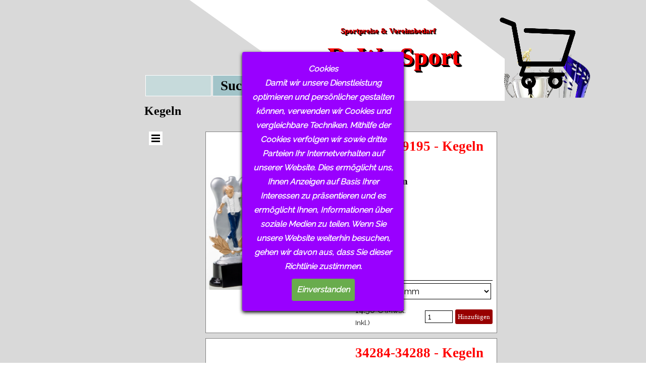

--- FILE ---
content_type: text/html
request_url: https://rewa-sport.de/kegeln.html
body_size: 82626
content:
<!DOCTYPE html><!-- HTML5 -->
<html prefix="og: http://ogp.me/ns#" lang="de-DE" dir="ltr">
	<head>
		<title>Kegeln - Neues Projekt</title>
		<meta charset="utf-8" />
		<!--[if IE]><meta http-equiv="ImageToolbar" content="False" /><![endif]-->
		<meta name="generator" content="Incomedia WebSite X5 Evo 2022.1.7 - www.websitex5.com" />
		<meta name="viewport" content="width=device-width, initial-scale=1" />
		
		<link rel="stylesheet" href="style/reset.css?2022-1-7-0" media="screen,print" />
		<link rel="stylesheet" href="style/print.css?2022-1-7-0" media="print" />
		<link rel="stylesheet" href="style/style.css?2022-1-7-0" media="screen,print" />
		<link rel="stylesheet" href="style/template.css?2022-1-7-0" media="screen" />
		<link rel="stylesheet" href="pcss/kegeln.css?2022-1-7-0-639018465320738045" media="screen,print" />
		<script src="res/jquery.js?2022-1-7-0"></script>
		<script src="res/x5engine.js?2022-1-7-0" data-files-version="2022-1-7-0"></script>
		<script>
			window.onload = function(){ checkBrowserCompatibility('Der von Ihnen verwendete Browser unterstützt nicht die die Funktionen, die für die Anzeige dieser Website benötigt werden.','Der von Ihnen verwendete Browser unterstützt möglicherweise nicht die die Funktionen, die für die Anzeige dieser Website benötigt werden.','[1]Browser aktualisieren[/1] oder [2]Vorgang fortsetzen[/2].','http://outdatedbrowser.com/'); };
			x5engine.utils.currentPagePath = 'kegeln.html';
			x5engine.boot.push(function () { x5engine.imPageToTop.initializeButton({}); });
		</script>
		
	</head>
	<body>
		<div id="imPageExtContainer">
			<div id="imPageIntContainer">
				<div id="imHeaderBg"></div>
				<div id="imFooterBg"></div>
				<div id="imPage">
					<header id="imHeader">
						<h1 class="imHidden">Kegeln - Neues Projekt</h1>
						<div id="imHeaderObjects"><div id="imHeader_imObjectTitle_05_wrapper" class="template-object-wrapper"><h2 id="imHeader_imObjectTitle_05"><span id ="imHeader_imObjectTitle_05_text" >ReWa Sport</span></h2></div><div id="imHeader_imObjectSearch_08_wrapper" class="template-object-wrapper"><div id="imHeader_imObjectSearch_08"><form id="imHeader_imObjectSearch_08_form" action="imsearch.php" method="get"><fieldset><input type="text" id="imHeader_imObjectSearch_08_field" name="search" value="" /><button id="imHeader_imObjectSearch_08_button">Suchen</button></fieldset></form><script>$('#imHeader_imObjectSearch_08_button').click(function() { $(this).prop('disabled', true); setTimeout(function(){ $('#imHeader_imObjectSearch_08_button').prop('disabled', false);}, 900); $('#imHeader_imObjectSearch_08_form').submit(); return false; });</script></div></div><div id="imHeader_imObjectTitle_09_wrapper" class="template-object-wrapper"><div id="imHeader_imObjectTitle_09"><span id ="imHeader_imObjectTitle_09_text" >Sportpreise & Vereinsbedarf</span></div></div><div id="imHeader_imObjectImage_11_wrapper" class="template-object-wrapper"><div id="imHeader_imObjectImage_11"><div id="imHeader_imObjectImage_11_container"><img src="images/logo-o-hintergrund.png" title="" alt="" />
</div></div></div><div id="imHeader_imObjectImage_13_wrapper" class="template-object-wrapper"><div id="imHeader_imObjectImage_13"><div id="imHeader_imObjectImage_13_container"><a href="cart/index.html" onclick="return x5engine.utils.location('cart/index.html', null, false)"><img src="images/34568.png" title="" alt="" />
</a></div></div></div></div>
					</header>
					<div id="imStickyBarContainer">
						<div id="imStickyBarGraphics"></div>
						<div id="imStickyBar">
							<div id="imStickyBarObjects"></div>
						</div>
					</div>
					<a class="imHidden" href="#imGoToCont" title="Überspringen Sie das Hauptmenü">Direkt zum Seiteninhalt</a>
					<div id="imSideBar">
						<div id="imSideBarObjects"><div id="imSideBar_imMenuObject_01_wrapper" class="template-object-wrapper"><!-- UNSEARCHABLE --><div id="imSideBar_imMenuObject_01"><div id="imSideBar_imMenuObject_01_container"><div class="hamburger-button hamburger-component"><div><div><div class="hamburger-bar"></div><div class="hamburger-bar"></div><div class="hamburger-bar"></div></div></div></div><div class="hamburger-menu-background-container hamburger-component">
	<div class="hamburger-menu-background menu-mobile menu-mobile-animated hidden">
		<div class="hamburger-menu-close-button"><span>&times;</span></div>
	</div>
</div>
<ul class="menu-mobile-animated hidden">
	<li class="imMnMnFirst imPage" data-link-paths=",/index.html,/">
<div class="label-wrapper">
<div class="label-inner-wrapper">
		<a class="label" href="index.html">
Homepage		</a>
</div>
</div>
	</li><li class="imMnMnMiddle imLevel" data-link-paths=",/pokale---trophaeen.php" data-link-hash="-1004162054"><div class="label-wrapper"><div class="label-inner-wrapper"><a href="pokale---trophaeen.php" class="label" onclick="return x5engine.utils.location('pokale---trophaeen.php', null, false)">Pokale &amp; Trophäen</a></div></div><div class="multiple-column" style=" width: 380px;"><ul  class="open-right imUlCl-1">
<li class="imMnMnFirst imPage" data-link-paths=",/pokale---trophaeen.php">
<div class="label-wrapper">
<div class="label-inner-wrapper">
		<a class="label" href="pokale---trophaeen.php">
Pokale &amp; Trophäen		</a>
</div>
</div>
	</li><li class="imMnMnFirst imPage" data-link-paths=",/xxl-pokale.html">
<div class="label-wrapper">
<div class="label-inner-wrapper">
		<a class="label" href="xxl-pokale.html">
XXL-Pokale		</a>
</div>
</div>
	</li><li class="imMnMnFirst imPage" data-link-paths=",/saeulenpokale.html">
<div class="label-wrapper">
<div class="label-inner-wrapper">
		<a class="label" href="saeulenpokale.html">
Säulenpokale		</a>
</div>
</div>
	</li><li class="imMnMnFirst imPage" data-link-paths=",/cups.html">
<div class="label-wrapper">
<div class="label-inner-wrapper">
		<a class="label" href="cups.html">
Cups		</a>
</div>
</div>
	</li><li class="imMnMnFirst imPage" data-link-paths=",/henkelpokale.html">
<div class="label-wrapper">
<div class="label-inner-wrapper">
		<a class="label" href="henkelpokale.html">
Henkelpokale		</a>
</div>
</div>
	</li><li class="imMnMnFirst imPage" data-link-paths=",/3er-serien.html">
<div class="label-wrapper">
<div class="label-inner-wrapper">
		<a class="label" href="3er-serien.html">
3er Serien		</a>
</div>
</div>
	</li><li class="imMnMnFirst imPage" data-link-paths=",/4er-serien.html">
<div class="label-wrapper">
<div class="label-inner-wrapper">
		<a class="label" href="4er-serien.html">
4er Serien		</a>
</div>
</div>
	</li><li class="imMnMnFirst imPage" data-link-paths=",/6er-serien.html">
<div class="label-wrapper">
<div class="label-inner-wrapper">
		<a class="label" href="6er-serien.html">
6er Serien		</a>
</div>
</div>
	</li><li class="imMnMnFirst imPage" data-link-paths=",/8er-serien.html">
<div class="label-wrapper">
<div class="label-inner-wrapper">
		<a class="label" href="8er-serien.html">
8er Serien		</a>
</div>
</div>
	</li><li class="imMnMnFirst imPage" data-link-paths=",/10er-serien.html">
<div class="label-wrapper">
<div class="label-inner-wrapper">
		<a class="label" href="10er-serien.html">
10er Serien		</a>
</div>
</div>
	</li>
</ul><ul data-original-position="open-right" class="open-right imUlCl-1">
<li class="imMnMnFirst imPage" data-link-paths=",/12er-serien.html">
<div class="label-wrapper">
<div class="label-inner-wrapper">
		<a class="label" href="12er-serien.html">
12er Serien		</a>
</div>
</div>
	</li><li class="imMnMnFirst imPage" data-link-paths=",/14er-serien.html">
<div class="label-wrapper">
<div class="label-inner-wrapper">
		<a class="label" href="14er-serien.html">
14er Serien		</a>
</div>
</div>
	</li><li class=" imPage" data-link-paths=",/schwarz-rot-gold.html">
<div class="label-wrapper">
<div class="label-inner-wrapper">
		<a class="label" href="schwarz-rot-gold.html">
Schwarz/Rot/Gold		</a>
</div>
</div>
	</li></ul></div></li><li class="imMnMnMiddle imLevel" data-link-paths=",/figuren.html" data-link-hash="-1004161712"><div class="label-wrapper"><div class="label-inner-wrapper"><a href="figuren.html" class="label" onclick="return x5engine.utils.location('figuren.html', null, false)">Figuren</a></div></div><div class="multiple-column" style=" width: 1140px;"><ul  class="open-right imUlCl-2">
<li class="imMnMnFirst imPage" data-link-paths=",/figuren.html">
<div class="label-wrapper">
<div class="label-inner-wrapper">
		<a class="label" href="figuren.html">
Figuren		</a>
</div>
</div>
	</li><li class="imMnMnFirst imPage" data-link-paths=",/angeln.html">
<div class="label-wrapper">
<div class="label-inner-wrapper">
		<a class="label" href="angeln.html">
Angeln		</a>
</div>
</div>
	</li><li class="imMnMnFirst imPage" data-link-paths=",/american-football.html">
<div class="label-wrapper">
<div class="label-inner-wrapper">
		<a class="label" href="american-football.html">
American Football		</a>
</div>
</div>
	</li><li class="imMnMnFirst imPage" data-link-paths=",/baseball.html">
<div class="label-wrapper">
<div class="label-inner-wrapper">
		<a class="label" href="baseball.html">
Baseball		</a>
</div>
</div>
	</li><li class="imMnMnFirst imPage" data-link-paths=",/badminton.html">
<div class="label-wrapper">
<div class="label-inner-wrapper">
		<a class="label" href="badminton.html">
Badminton		</a>
</div>
</div>
	</li><li class="imMnMnFirst imPage" data-link-paths=",/basketball.html">
<div class="label-wrapper">
<div class="label-inner-wrapper">
		<a class="label" href="basketball.html">
Basketball		</a>
</div>
</div>
	</li><li class="imMnMnFirst imPage" data-link-paths=",/billard.html">
<div class="label-wrapper">
<div class="label-inner-wrapper">
		<a class="label" href="billard.html">
Billard		</a>
</div>
</div>
	</li><li class="imMnMnFirst imPage" data-link-paths=",/bodybuilding.html">
<div class="label-wrapper">
<div class="label-inner-wrapper">
		<a class="label" href="bodybuilding.html">
Bodybuilding		</a>
</div>
</div>
	</li><li class="imMnMnFirst imPage" data-link-paths=",/bosseln-ptanque.html">
<div class="label-wrapper">
<div class="label-inner-wrapper">
		<a class="label" href="bosseln-ptanque.html">
Bosseln/Ptanque		</a>
</div>
</div>
	</li><li class="imMnMnFirst imPage" data-link-paths=",/bowling.html">
<div class="label-wrapper">
<div class="label-inner-wrapper">
		<a class="label" href="bowling.html">
Bowling		</a>
</div>
</div>
	</li>
</ul><ul data-original-position="open-right" class="open-right imUlCl-2">
<li class="imMnMnFirst imPage" data-link-paths=",/boxen-kickboxen.html">
<div class="label-wrapper">
<div class="label-inner-wrapper">
		<a class="label" href="boxen-kickboxen.html">
Boxen/Kickboxen		</a>
</div>
</div>
	</li><li class="imMnMnFirst imPage" data-link-paths=",/cheerleader.html">
<div class="label-wrapper">
<div class="label-inner-wrapper">
		<a class="label" href="cheerleader.html">
Cheerleader		</a>
</div>
</div>
	</li><li class="imMnMnFirst imPage" data-link-paths=",/darts.html">
<div class="label-wrapper">
<div class="label-inner-wrapper">
		<a class="label" href="darts.html">
Darts		</a>
</div>
</div>
	</li><li class="imMnMnFirst imPage" data-link-paths=",/eishockey.html">
<div class="label-wrapper">
<div class="label-inner-wrapper">
		<a class="label" href="eishockey.html">
Eishockey		</a>
</div>
</div>
	</li><li class="imMnMnFirst imPage" data-link-paths=",/e-sport.html">
<div class="label-wrapper">
<div class="label-inner-wrapper">
		<a class="label" href="e-sport.html">
E-Sport		</a>
</div>
</div>
	</li><li class="imMnMnFirst imPage" data-link-paths=",/fechten.html">
<div class="label-wrapper">
<div class="label-inner-wrapper">
		<a class="label" href="fechten.html">
Fechten		</a>
</div>
</div>
	</li><li class="imMnMnFirst imPage" data-link-paths=",/feuerwehr.html">
<div class="label-wrapper">
<div class="label-inner-wrapper">
		<a class="label" href="feuerwehr.html">
Feuerwehr		</a>
</div>
</div>
	</li><li class="imMnMnFirst imPage" data-link-paths=",/fussball.html">
<div class="label-wrapper">
<div class="label-inner-wrapper">
		<a class="label" href="fussball.html">
Fussball		</a>
</div>
</div>
	</li><li class="imMnMnFirst imPage" data-link-paths=",/fussball-kids.html">
<div class="label-wrapper">
<div class="label-inner-wrapper">
		<a class="label" href="fussball-kids.html">
Fussball-Kids		</a>
</div>
</div>
	</li><li class="imMnMnFirst imPage" data-link-paths=",/fussbal-damen.html">
<div class="label-wrapper">
<div class="label-inner-wrapper">
		<a class="label" href="fussbal-damen.html">
Fussbal-Damen		</a>
</div>
</div>
	</li>
</ul><ul data-original-position="open-right" class="open-right imUlCl-2">
<li class="imMnMnFirst imPage" data-link-paths=",/fussball-herren.html">
<div class="label-wrapper">
<div class="label-inner-wrapper">
		<a class="label" href="fussball-herren.html">
Fussball Herren		</a>
</div>
</div>
	</li><li class="imMnMnFirst imPage" data-link-paths=",/fussball-neutral.html">
<div class="label-wrapper">
<div class="label-inner-wrapper">
		<a class="label" href="fussball-neutral.html">
Fussball Neutral		</a>
</div>
</div>
	</li><li class="imMnMnFirst imPage" data-link-paths=",/gesang-musik.html">
<div class="label-wrapper">
<div class="label-inner-wrapper">
		<a class="label" href="gesang-musik.html">
Gesang/Musik		</a>
</div>
</div>
	</li><li class="imMnMnFirst imPage" data-link-paths=",/geschaeftsmann--frau.html">
<div class="label-wrapper">
<div class="label-inner-wrapper">
		<a class="label" href="geschaeftsmann--frau.html">
Geschäftsmann/-frau		</a>
</div>
</div>
	</li><li class="imMnMnFirst imPage" data-link-paths=",/gewichtheben.html">
<div class="label-wrapper">
<div class="label-inner-wrapper">
		<a class="label" href="gewichtheben.html">
Gewichtheben		</a>
</div>
</div>
	</li><li class="imMnMnFirst imPage" data-link-paths=",/golf.html">
<div class="label-wrapper">
<div class="label-inner-wrapper">
		<a class="label" href="golf.html">
Golf		</a>
</div>
</div>
	</li><li class="imMnMnFirst imPage" data-link-paths=",/handball.html">
<div class="label-wrapper">
<div class="label-inner-wrapper">
		<a class="label" href="handball.html">
Handball		</a>
</div>
</div>
	</li><li class="imMnMnFirst imPage" data-link-paths=",/hockey.html">
<div class="label-wrapper">
<div class="label-inner-wrapper">
		<a class="label" href="hockey.html">
Hockey		</a>
</div>
</div>
	</li><li class="imMnMnFirst imPage" data-link-paths=",/jagd.html">
<div class="label-wrapper">
<div class="label-inner-wrapper">
		<a class="label" href="jagd.html">
Jagd		</a>
</div>
</div>
	</li><li class="imMnMnFirst imPage" data-link-paths=",/judo-karate.html">
<div class="label-wrapper">
<div class="label-inner-wrapper">
		<a class="label" href="judo-karate.html">
Judo/Karate		</a>
</div>
</div>
	</li>
</ul><ul data-original-position="open-right" class="open-right imUlCl-2">
<li class="imMnMnFirst imPage" data-link-paths=",/kleintierzucht.html">
<div class="label-wrapper">
<div class="label-inner-wrapper">
		<a class="label" href="kleintierzucht.html">
Kleintierzucht		</a>
</div>
</div>
	</li><li class="imMnMnFirst imPage" data-link-paths=",/karneval.html">
<div class="label-wrapper">
<div class="label-inner-wrapper">
		<a class="label" href="karneval.html">
Karneval		</a>
</div>
</div>
	</li><li class="imMnMnFirst imPage" data-link-paths=",/kegeln.html">
<div class="label-wrapper">
<div class="label-inner-wrapper">
		<a class="label" href="kegeln.html">
Kegeln		</a>
</div>
</div>
	</li><li class="imMnMnFirst imPage" data-link-paths=",/landwirtschaft.html">
<div class="label-wrapper">
<div class="label-inner-wrapper">
		<a class="label" href="landwirtschaft.html">
Landwirtschaft		</a>
</div>
</div>
	</li><li class="imMnMnFirst imPage" data-link-paths=",/leichtathletik.html">
<div class="label-wrapper">
<div class="label-inner-wrapper">
		<a class="label" href="leichtathletik.html">
Leichtathletik		</a>
</div>
</div>
	</li><li class="imMnMnFirst imPage" data-link-paths=",/mototsport.html">
<div class="label-wrapper">
<div class="label-inner-wrapper">
		<a class="label" href="mototsport.html">
Mototsport		</a>
</div>
</div>
	</li><li class="imMnMnFirst imPage" data-link-paths=",/neutrale-figuren.html">
<div class="label-wrapper">
<div class="label-inner-wrapper">
		<a class="label" href="neutrale-figuren.html">
Neutrale Figuren		</a>
</div>
</div>
	</li><li class="imMnMnFirst imPage" data-link-paths=",/pokern.html">
<div class="label-wrapper">
<div class="label-inner-wrapper">
		<a class="label" href="pokern.html">
Pokern		</a>
</div>
</div>
	</li><li class="imMnMnFirst imPage" data-link-paths=",/radsport.html">
<div class="label-wrapper">
<div class="label-inner-wrapper">
		<a class="label" href="radsport.html">
Radsport		</a>
</div>
</div>
	</li><li class="imMnMnFirst imPage" data-link-paths=",/reitsport.html">
<div class="label-wrapper">
<div class="label-inner-wrapper">
		<a class="label" href="reitsport.html">
Reitsport		</a>
</div>
</div>
	</li>
</ul><ul data-original-position="open-right" class="open-right imUlCl-2">
<li class="imMnMnFirst imPage" data-link-paths=",/rugby.html">
<div class="label-wrapper">
<div class="label-inner-wrapper">
		<a class="label" href="rugby.html">
Rugby		</a>
</div>
</div>
	</li><li class="imMnMnFirst imPage" data-link-paths=",/ringen.html">
<div class="label-wrapper">
<div class="label-inner-wrapper">
		<a class="label" href="ringen.html">
Ringen		</a>
</div>
</div>
	</li><li class="imMnMnFirst imPage" data-link-paths=",/schach.html">
<div class="label-wrapper">
<div class="label-inner-wrapper">
		<a class="label" href="schach.html">
Schach		</a>
</div>
</div>
	</li><li class="imMnMnFirst imPage" data-link-paths=",/schaeferhund.html">
<div class="label-wrapper">
<div class="label-inner-wrapper">
		<a class="label" href="schaeferhund.html">
Schäferhund		</a>
</div>
</div>
	</li><li class="imMnMnFirst imPage" data-link-paths=",/schiedsrichter.html">
<div class="label-wrapper">
<div class="label-inner-wrapper">
		<a class="label" href="schiedsrichter.html">
Schiedsrichter		</a>
</div>
</div>
	</li><li class="imMnMnFirst imPage" data-link-paths=",/schuetzen.html">
<div class="label-wrapper">
<div class="label-inner-wrapper">
		<a class="label" href="schuetzen.html">
Schützen		</a>
</div>
</div>
	</li><li class="imMnMnFirst imPage" data-link-paths=",/schwimmen.html">
<div class="label-wrapper">
<div class="label-inner-wrapper">
		<a class="label" href="schwimmen.html">
Schwimmen		</a>
</div>
</div>
	</li><li class="imMnMnFirst imPage" data-link-paths=",/segeln.html">
<div class="label-wrapper">
<div class="label-inner-wrapper">
		<a class="label" href="segeln.html">
Segeln		</a>
</div>
</div>
	</li><li class="imMnMnFirst imPage" data-link-paths=",/surfen.html">
<div class="label-wrapper">
<div class="label-inner-wrapper">
		<a class="label" href="surfen.html">
Surfen		</a>
</div>
</div>
	</li><li class="imMnMnFirst imPage" data-link-paths=",/siegerfiguren.html">
<div class="label-wrapper">
<div class="label-inner-wrapper">
		<a class="label" href="siegerfiguren.html">
Siegerfiguren		</a>
</div>
</div>
	</li>
</ul><ul data-original-position="open-right" class="open-right imUlCl-2">
<li class="imMnMnFirst imPage" data-link-paths=",/ski-snowboard.html">
<div class="label-wrapper">
<div class="label-inner-wrapper">
		<a class="label" href="ski-snowboard.html">
Ski/Snowboard		</a>
</div>
</div>
	</li><li class="imMnMnFirst imPage" data-link-paths=",/soldat.html">
<div class="label-wrapper">
<div class="label-inner-wrapper">
		<a class="label" href="soldat.html">
Soldat		</a>
</div>
</div>
	</li><li class="imMnMnFirst imPage" data-link-paths=",/tanzen.html">
<div class="label-wrapper">
<div class="label-inner-wrapper">
		<a class="label" href="tanzen.html">
Tanzen		</a>
</div>
</div>
	</li><li class="imMnMnFirst imPage" data-link-paths=",/tauziehen.html">
<div class="label-wrapper">
<div class="label-inner-wrapper">
		<a class="label" href="tauziehen.html">
Tauziehen		</a>
</div>
</div>
	</li><li class="imMnMnFirst imPage" data-link-paths=",/tennis.html">
<div class="label-wrapper">
<div class="label-inner-wrapper">
		<a class="label" href="tennis.html">
Tennis		</a>
</div>
</div>
	</li><li class="imMnMnFirst imPage" data-link-paths=",/tischtennis.html">
<div class="label-wrapper">
<div class="label-inner-wrapper">
		<a class="label" href="tischtennis.html">
Tischtennis		</a>
</div>
</div>
	</li><li class="imMnMnFirst imPage" data-link-paths=",/turnen.html">
<div class="label-wrapper">
<div class="label-inner-wrapper">
		<a class="label" href="turnen.html">
Turnen		</a>
</div>
</div>
	</li><li class=" imPage" data-link-paths=",/volleyball.html">
<div class="label-wrapper">
<div class="label-inner-wrapper">
		<a class="label" href="volleyball.html">
Volleyball		</a>
</div>
</div>
	</li></ul></div></li><li class="imMnMnMiddle imLevel"><div class="label-wrapper"><div class="label-inner-wrapper"><span class="label">Glastrophäen</span></div></div><div class="multiple-column" style=" width: 380px;"><ul  class="open-right imUlCl-3">
<li class="imMnMnFirst imPage" data-link-paths=",/glastrophaeen.html">
<div class="label-wrapper">
<div class="label-inner-wrapper">
		<a class="label" href="glastrophaeen.html">
Glastrophäen		</a>
</div>
</div>
	</li><li class="imMnMnFirst imPage" data-link-paths=",/xxl-jade-glas.html">
<div class="label-wrapper">
<div class="label-inner-wrapper">
		<a class="label" href="xxl-jade-glas.html">
XXL Jade Glas		</a>
</div>
</div>
	</li><li class="imMnMnFirst imPage" data-link-paths=",/farbige-glastrophaeen.html">
<div class="label-wrapper">
<img class='menu-item-icon' src='images/66827_66829.JPG' alt='menu item icon' />
<div class="label-inner-wrapper">
		<a class="label" href="farbige-glastrophaeen.html">
Farbige Glastrophäen		</a>
</div>
</div>
	</li><li class="imMnMnFirst imPage" data-link-paths=",/standard.html">
<div class="label-wrapper">
<div class="label-inner-wrapper">
		<a class="label" href="standard.html">
Standard		</a>
</div>
</div>
	</li><li class="imMnMnFirst imPage" data-link-paths=",/wellenschliff.html">
<div class="label-wrapper">
<div class="label-inner-wrapper">
		<a class="label" href="wellenschliff.html">
Wellenschliff		</a>
</div>
</div>
	</li><li class="imMnMnFirst imPage" data-link-paths=",/jade-glastrophaeen.html">
<div class="label-wrapper">
<div class="label-inner-wrapper">
		<a class="label" href="jade-glastrophaeen.html">
Jade Glastrophäen		</a>
</div>
</div>
	</li><li class="imMnMnFirst imPage" data-link-paths=",/kristallglas.html">
<div class="label-wrapper">
<div class="label-inner-wrapper">
		<a class="label" href="kristallglas.html">
Kristallglas		</a>
</div>
</div>
	</li><li class="imMnMnFirst imPage" data-link-paths=",/noblesseglas-trophaeen.html">
<div class="label-wrapper">
<div class="label-inner-wrapper">
		<a class="label" href="noblesseglas-trophaeen.html">
Noblesseglas-Trophäen		</a>
</div>
</div>
	</li><li class="imMnMnFirst imPage" data-link-paths=",/glastrophaeen-herzform.html">
<div class="label-wrapper">
<div class="label-inner-wrapper">
		<a class="label" href="glastrophaeen-herzform.html">
Glastrophäen Herzform		</a>
</div>
</div>
	</li><li class="imMnMnFirst imPage" data-link-paths=",/glasmedaillen.html">
<div class="label-wrapper">
<div class="label-inner-wrapper">
		<a class="label" href="glasmedaillen.html">
Glasmedaillen		</a>
</div>
</div>
	</li>
</ul><ul data-original-position="open-right" class="open-right imUlCl-3">
<li class="imMnMnFirst imPage" data-link-paths=",/3d-kristallblock.html">
<div class="label-wrapper">
<div class="label-inner-wrapper">
		<a class="label" href="3d-kristallblock.html">
3D-Kristallblock		</a>
</div>
</div>
	</li><li class="imMnMnFirst imPage" data-link-paths=",/glas-accessoires.html">
<div class="label-wrapper">
<div class="label-inner-wrapper">
		<a class="label" href="glas-accessoires.html">
Glas-Accessoires		</a>
</div>
</div>
	</li><li class="imMnMnFirst imPage" data-link-paths=",/glas-diamanten.html">
<div class="label-wrapper">
<div class="label-inner-wrapper">
		<a class="label" href="glas-diamanten.html">
Glas-Diamanten		</a>
</div>
</div>
	</li><li class="imMnMnFirst imPage" data-link-paths=",/sport-glas-trophaeen.html">
<div class="label-wrapper">
<div class="label-inner-wrapper">
		<a class="label" href="sport-glas-trophaeen.html">
Sport-Glas-Trophäen		</a>
</div>
</div>
	</li><li class=" imPage" data-link-paths=",/acryl-trophaeen.html">
<div class="label-wrapper">
<div class="label-inner-wrapper">
		<a class="label" href="acryl-trophaeen.html">
Acryl-Trophäen		</a>
</div>
</div>
	</li></ul></div></li><li class="imMnMnMiddle imLevel"><div class="label-wrapper"><div class="label-inner-wrapper"><span class="label">Medaillen &amp; Halsbänder</span></div></div><div class="multiple-column" style=" width: 190px;"><ul  class="open-right imUlCl-4">
<li class="imMnMnFirst imPage" data-link-paths=",/medaillen---halsbaender.html">
<div class="label-wrapper">
<div class="label-inner-wrapper">
		<a class="label" href="medaillen---halsbaender.html">
Medaillen &amp; Halsbänder		</a>
</div>
</div>
	</li><li class="imMnMnFirst imPage" data-link-paths=",/grosze-medaillen.html">
<div class="label-wrapper">
<div class="label-inner-wrapper">
		<a class="label" href="grosze-medaillen.html">
Große Medaillen		</a>
</div>
</div>
	</li><li class="imMnMnFirst imPage" data-link-paths=",/medaillen-o70mm.html">
<div class="label-wrapper">
<div class="label-inner-wrapper">
		<a class="label" href="medaillen-o70mm.html">
Medaillen Ø70mm		</a>
</div>
</div>
	</li><li class="imMnMnFirst imPage" data-link-paths=",/medaillen-o50mm.html">
<div class="label-wrapper">
<div class="label-inner-wrapper">
		<a class="label" href="medaillen-o50mm.html">
Medaillen Ø50mm		</a>
</div>
</div>
	</li><li class="imMnMnFirst imPage" data-link-paths=",/motiv-medaillen.html">
<div class="label-wrapper">
<div class="label-inner-wrapper">
		<a class="label" href="motiv-medaillen.html">
Motiv Medaillen		</a>
</div>
</div>
	</li><li class="imMnMnFirst imPage" data-link-paths=",/fuszball-medaillen.html">
<div class="label-wrapper">
<div class="label-inner-wrapper">
		<a class="label" href="fuszball-medaillen.html">
Fußball Medaillen		</a>
</div>
</div>
	</li><li class="imMnMnFirst imPage" data-link-paths=",/halsband-11mm.html">
<div class="label-wrapper">
<div class="label-inner-wrapper">
		<a class="label" href="halsband-11mm.html">
Halsband 11mm		</a>
</div>
</div>
	</li><li class="imMnMnFirst imPage" data-link-paths=",/halsband-22mm.html">
<div class="label-wrapper">
<div class="label-inner-wrapper">
		<a class="label" href="halsband-22mm.html">
Halsband 22mm		</a>
</div>
</div>
	</li><li class="imMnMnFirst imPage" data-link-paths=",/kordeln.html">
<div class="label-wrapper">
<div class="label-inner-wrapper">
		<a class="label" href="kordeln.html">
Kordeln		</a>
</div>
</div>
	</li><li class=" imPage" data-link-paths=",/schluesselanhaenger.html">
<div class="label-wrapper">
<div class="label-inner-wrapper">
		<a class="label" href="schluesselanhaenger.html">
Schlüsselanhänger		</a>
</div>
</div>
	</li></ul></div></li><li class="imMnMnMiddle imLevel"><div class="label-wrapper"><div class="label-inner-wrapper"><span class="label">Embleme &amp; Wappen</span></div></div><div class="multiple-column" style=" width: 570px;"><ul  class="open-right imUlCl-5">
<li class="imMnMnFirst imPage" data-link-paths=",/embleme---wappen.html">
<div class="label-wrapper">
<div class="label-inner-wrapper">
		<a class="label" href="embleme---wappen.html">
Embleme &amp; Wappen		</a>
</div>
</div>
	</li><li class="imMnMnFirst imPage" data-link-paths=",/aluminium-a.html">
<div class="label-wrapper">
<div class="label-inner-wrapper">
		<a class="label" href="aluminium-a.html">
Aluminium A		</a>
</div>
</div>
	</li><li class="imMnMnFirst imPage" data-link-paths=",/aluminium-b.html">
<div class="label-wrapper">
<div class="label-inner-wrapper">
		<a class="label" href="aluminium-b.html">
Aluminium B		</a>
</div>
</div>
	</li><li class="imMnMnFirst imPage" data-link-paths=",/aluminium-c.html">
<div class="label-wrapper">
<div class="label-inner-wrapper">
		<a class="label" href="aluminium-c.html">
Aluminium C		</a>
</div>
</div>
	</li><li class="imMnMnFirst imPage" data-link-paths=",/aluminium-d.html">
<div class="label-wrapper">
<div class="label-inner-wrapper">
		<a class="label" href="aluminium-d.html">
Aluminium D		</a>
</div>
</div>
	</li><li class="imMnMnFirst imPage" data-link-paths=",/aluminium-e.html">
<div class="label-wrapper">
<div class="label-inner-wrapper">
		<a class="label" href="aluminium-e.html">
Aluminium E		</a>
</div>
</div>
	</li><li class="imMnMnFirst imPage" data-link-paths=",/aluminium-f.html">
<div class="label-wrapper">
<div class="label-inner-wrapper">
		<a class="label" href="aluminium-f.html">
Aluminium F		</a>
</div>
</div>
	</li><li class="imMnMnFirst imPage" data-link-paths=",/aluminium-g.html">
<div class="label-wrapper">
<div class="label-inner-wrapper">
		<a class="label" href="aluminium-g.html">
Aluminium G		</a>
</div>
</div>
	</li><li class="imMnMnFirst imPage" data-link-paths=",/aluminium-h.html">
<div class="label-wrapper">
<div class="label-inner-wrapper">
		<a class="label" href="aluminium-h.html">
Aluminium H		</a>
</div>
</div>
	</li><li class="imMnMnFirst imPage" data-link-paths=",/aluminium-i.html">
<div class="label-wrapper">
<div class="label-inner-wrapper">
		<a class="label" href="aluminium-i.html">
Aluminium I		</a>
</div>
</div>
	</li>
</ul><ul data-original-position="open-right" class="open-right imUlCl-5">
<li class="imMnMnFirst imPage" data-link-paths=",/aluminium-j.html">
<div class="label-wrapper">
<div class="label-inner-wrapper">
		<a class="label" href="aluminium-j.html">
Aluminium J		</a>
</div>
</div>
	</li><li class="imMnMnFirst imPage" data-link-paths=",/aluminium-k.html">
<div class="label-wrapper">
<div class="label-inner-wrapper">
		<a class="label" href="aluminium-k.html">
Aluminium K		</a>
</div>
</div>
	</li><li class="imMnMnFirst imPage" data-link-paths=",/aluminium-l.html">
<div class="label-wrapper">
<div class="label-inner-wrapper">
		<a class="label" href="aluminium-l.html">
Aluminium L		</a>
</div>
</div>
	</li><li class="imMnMnFirst imPage" data-link-paths=",/aluminium-m.html">
<div class="label-wrapper">
<div class="label-inner-wrapper">
		<a class="label" href="aluminium-m.html">
Aluminium M		</a>
</div>
</div>
	</li><li class="imMnMnFirst imPage" data-link-paths=",/aluminium-n.html">
<div class="label-wrapper">
<div class="label-inner-wrapper">
		<a class="label" href="aluminium-n.html">
Aluminium N		</a>
</div>
</div>
	</li><li class="imMnMnFirst imPage" data-link-paths=",/aluminium-o.html">
<div class="label-wrapper">
<div class="label-inner-wrapper">
		<a class="label" href="aluminium-o.html">
Aluminium O		</a>
</div>
</div>
	</li><li class="imMnMnFirst imPage" data-link-paths=",/aluminium-p---q.html">
<div class="label-wrapper">
<div class="label-inner-wrapper">
		<a class="label" href="aluminium-p---q.html">
Aluminium P &amp; Q		</a>
</div>
</div>
	</li><li class="imMnMnFirst imPage" data-link-paths=",/aluminium-r.html">
<div class="label-wrapper">
<div class="label-inner-wrapper">
		<a class="label" href="aluminium-r.html">
Aluminium R		</a>
</div>
</div>
	</li><li class="imMnMnFirst imPage" data-link-paths=",/aluminium-s.html">
<div class="label-wrapper">
<div class="label-inner-wrapper">
		<a class="label" href="aluminium-s.html">
Aluminium S		</a>
</div>
</div>
	</li><li class="imMnMnFirst imPage" data-link-paths=",/aluminium-t.html">
<div class="label-wrapper">
<div class="label-inner-wrapper">
		<a class="label" href="aluminium-t.html">
Aluminium T		</a>
</div>
</div>
	</li>
</ul><ul data-original-position="open-right" class="open-right imUlCl-5">
<li class="imMnMnFirst imPage" data-link-paths=",/aluminium-v.html">
<div class="label-wrapper">
<div class="label-inner-wrapper">
		<a class="label" href="aluminium-v.html">
Aluminium V		</a>
</div>
</div>
	</li><li class="imMnMnFirst imPage" data-link-paths=",/aluminium-w.html">
<div class="label-wrapper">
<div class="label-inner-wrapper">
		<a class="label" href="aluminium-w.html">
Aluminium W		</a>
</div>
</div>
	</li><li class="imMnMnFirst imPage" data-link-paths=",/aluminium-z.html">
<div class="label-wrapper">
<div class="label-inner-wrapper">
		<a class="label" href="aluminium-z.html">
Aluminium Z		</a>
</div>
</div>
	</li><li class="imMnMnFirst imPage" data-link-paths=",/zinn-wappen.html">
<div class="label-wrapper">
<div class="label-inner-wrapper">
		<a class="label" href="zinn-wappen.html">
Zinn Wappen		</a>
</div>
</div>
	</li><li class=" imPage" data-link-paths=",/zinn-embleme.html">
<div class="label-wrapper">
<div class="label-inner-wrapper">
		<a class="label" href="zinn-embleme.html">
Zinn Embleme		</a>
</div>
</div>
	</li></ul></div></li><li class="imMnMnMiddle imLevel"><div class="label-wrapper"><div class="label-inner-wrapper"><span class="label">Urkunden</span></div></div><div class="multiple-column" style=" width: 190px;"><ul  class="open-right imUlCl-6">
<li class="imMnMnFirst imPage" data-link-paths=",/urkunden.html">
<div class="label-wrapper">
<div class="label-inner-wrapper">
		<a class="label" href="urkunden.html">
Urkunden		</a>
</div>
</div>
	</li><li class="imMnMnFirst imPage" data-link-paths=",/ehrenurkunden.html">
<div class="label-wrapper">
<div class="label-inner-wrapper">
		<a class="label" href="ehrenurkunden.html">
Ehrenurkunden		</a>
</div>
</div>
	</li><li class="imMnMnFirst imPage" data-link-paths=",/angeln-1.html">
<div class="label-wrapper">
<div class="label-inner-wrapper">
		<a class="label" href="angeln-1.html">
Angeln		</a>
</div>
</div>
	</li><li class=" imPage" data-link-paths=",/fussball-1.html">
<div class="label-wrapper">
<div class="label-inner-wrapper">
		<a class="label" href="fussball-1.html">
Fussball		</a>
</div>
</div>
	</li></ul></div></li><li class="imMnMnMiddle imPage" data-link-paths=",/rossetten.html">
<div class="label-wrapper">
<div class="label-inner-wrapper">
		<a class="label" href="rossetten.html">
Rossetten		</a>
</div>
</div>
	</li><li class="imMnMnMiddle imPage" data-link-paths=",/baelle.html">
<div class="label-wrapper">
<div class="label-inner-wrapper">
		<a class="label" href="baelle.html">
Bälle		</a>
</div>
</div>
	</li><li class="imMnMnMiddle imPage" data-link-paths=",/sr-bedarf.html">
<div class="label-wrapper">
<div class="label-inner-wrapper">
		<a class="label" href="sr-bedarf.html">
SR Bedarf		</a>
</div>
</div>
	</li><li class="imMnMnMiddle imPage" data-link-paths=",/impresum.html">
<div class="label-wrapper">
<div class="label-inner-wrapper">
		<a class="label" href="impresum.html">
Impresum		</a>
</div>
</div>
	</li><li class="imMnMnMiddle imPage" data-link-paths=",/datenschutz.html">
<div class="label-wrapper">
<div class="label-inner-wrapper">
		<a class="label" href="datenschutz.html">
Datenschutz		</a>
</div>
</div>
	</li><li class="imMnMnLast imLevel" data-link-hash="334639460"><div class="label-wrapper"><div class="label-inner-wrapper"><a href="cart/index.html" class="label">Shopping Cart</a></div></div></li></ul></div></div><!-- UNSEARCHABLE END --><script>
var imSideBar_imMenuObject_01_settings = {
	'menuId': 'imSideBar_imMenuObject_01',
	'responsiveMenuEffect': 'push',
	'animationDuration': 2000,
}
x5engine.boot.push(function(){x5engine.initMenu(imSideBar_imMenuObject_01_settings)});
$(function () {$('#imSideBar_imMenuObject_01_container ul li').not('.imMnMnSeparator').each(function () {    var $this = $(this), timeout = 0;    $this.on('mouseenter', function () {        if($(this).parents('#imSideBar_imMenuObject_01_container-menu-opened').length > 0) return;         clearTimeout(timeout);        timeout = setTimeout(function () { $this.children('ul, .multiple-column').stop(false, false).addClass('rotate-menu'); }, 250);    }).on('mouseleave', function () {        if($(this).parents('#imSideBar_imMenuObject_01_container-menu-opened').length > 0) return;         timeout = setTimeout(function () { $this.children('ul, .multiple-column').stop(false, false).removeClass('rotate-menu'); }, 250);    });});});

</script>
</div></div>
					</div>
					<div id="imContentGraphics"></div>
					<main id="imContent">
						<a id="imGoToCont"></a>
						<header>
							<h2 id="imPgTitle">Kegeln</h2>
							<div id="imBreadcrumb"><a href="figuren.html" onclick="return x5engine.utils.location('figuren.html', null, false)">Figuren</a></div>
						</header>
						<div id="imPageRow_1" class="imPageRow">
						
						</div>
						<div id="imCell_29" class=""  data-responsive-sequence-number="1"> <div id="imCellStyleGraphics_29"></div><div id="imCellStyleBorders_29"></div><!-- UNSEARCHABLE --><div id="imMenuObject_54_29"><div id="imMenuObject_54_29_container"><div class="hamburger-button hamburger-component"><div><div><div class="hamburger-bar"></div><div class="hamburger-bar"></div><div class="hamburger-bar"></div></div></div></div><div class="hamburger-menu-background-container hamburger-component">
							<div class="hamburger-menu-background menu-mobile menu-mobile-animated hidden">
								<div class="hamburger-menu-close-button"><span>&times;</span></div>
							</div>
						</div>
						<ul class="menu-mobile-animated hidden">
							<li class="imMnMnFirst imPage" data-link-paths=",/index.html,/">
						<div class="label-wrapper">
						<div class="label-inner-wrapper">
								<a class="label" href="index.html">
						Homepage		</a>
						</div>
						</div>
							</li><li class="imMnMnMiddle imLevel" data-link-paths=",/pokale---trophaeen.php" data-link-hash="-1004162054"><div class="label-wrapper"><div class="label-inner-wrapper"><a href="pokale---trophaeen.php" class="label" onclick="return x5engine.utils.location('pokale---trophaeen.php', null, false)">Pokale &amp; Trophäen</a></div></div><div class="multiple-column" style=" width: 380px;"><ul  class="open-right imUlCl-1">
						<li class="imMnMnFirst imPage" data-link-paths=",/pokale---trophaeen.php">
						<div class="label-wrapper">
						<div class="label-inner-wrapper">
								<a class="label" href="pokale---trophaeen.php">
						Pokale &amp; Trophäen		</a>
						</div>
						</div>
							</li><li class="imMnMnFirst imPage" data-link-paths=",/xxl-pokale.html">
						<div class="label-wrapper">
						<div class="label-inner-wrapper">
								<a class="label" href="xxl-pokale.html">
						XXL-Pokale		</a>
						</div>
						</div>
							</li><li class="imMnMnFirst imPage" data-link-paths=",/saeulenpokale.html">
						<div class="label-wrapper">
						<div class="label-inner-wrapper">
								<a class="label" href="saeulenpokale.html">
						Säulenpokale		</a>
						</div>
						</div>
							</li><li class="imMnMnFirst imPage" data-link-paths=",/cups.html">
						<div class="label-wrapper">
						<div class="label-inner-wrapper">
								<a class="label" href="cups.html">
						Cups		</a>
						</div>
						</div>
							</li><li class="imMnMnFirst imPage" data-link-paths=",/henkelpokale.html">
						<div class="label-wrapper">
						<div class="label-inner-wrapper">
								<a class="label" href="henkelpokale.html">
						Henkelpokale		</a>
						</div>
						</div>
							</li><li class="imMnMnFirst imPage" data-link-paths=",/3er-serien.html">
						<div class="label-wrapper">
						<div class="label-inner-wrapper">
								<a class="label" href="3er-serien.html">
						3er Serien		</a>
						</div>
						</div>
							</li><li class="imMnMnFirst imPage" data-link-paths=",/4er-serien.html">
						<div class="label-wrapper">
						<div class="label-inner-wrapper">
								<a class="label" href="4er-serien.html">
						4er Serien		</a>
						</div>
						</div>
							</li><li class="imMnMnFirst imPage" data-link-paths=",/6er-serien.html">
						<div class="label-wrapper">
						<div class="label-inner-wrapper">
								<a class="label" href="6er-serien.html">
						6er Serien		</a>
						</div>
						</div>
							</li><li class="imMnMnFirst imPage" data-link-paths=",/8er-serien.html">
						<div class="label-wrapper">
						<div class="label-inner-wrapper">
								<a class="label" href="8er-serien.html">
						8er Serien		</a>
						</div>
						</div>
							</li><li class="imMnMnFirst imPage" data-link-paths=",/10er-serien.html">
						<div class="label-wrapper">
						<div class="label-inner-wrapper">
								<a class="label" href="10er-serien.html">
						10er Serien		</a>
						</div>
						</div>
							</li>
						</ul><ul data-original-position="open-right" class="open-right imUlCl-1">
						<li class="imMnMnFirst imPage" data-link-paths=",/12er-serien.html">
						<div class="label-wrapper">
						<div class="label-inner-wrapper">
								<a class="label" href="12er-serien.html">
						12er Serien		</a>
						</div>
						</div>
							</li><li class="imMnMnFirst imPage" data-link-paths=",/14er-serien.html">
						<div class="label-wrapper">
						<div class="label-inner-wrapper">
								<a class="label" href="14er-serien.html">
						14er Serien		</a>
						</div>
						</div>
							</li><li class=" imPage" data-link-paths=",/schwarz-rot-gold.html">
						<div class="label-wrapper">
						<div class="label-inner-wrapper">
								<a class="label" href="schwarz-rot-gold.html">
						Schwarz/Rot/Gold		</a>
						</div>
						</div>
							</li></ul></div></li><li class="imMnMnMiddle imLevel" data-link-paths=",/figuren.html" data-link-hash="-1004161712"><div class="label-wrapper"><div class="label-inner-wrapper"><a href="figuren.html" class="label" onclick="return x5engine.utils.location('figuren.html', null, false)">Figuren</a></div></div><div class="multiple-column" style=" width: 1140px;"><ul  class="open-right imUlCl-2">
						<li class="imMnMnFirst imPage" data-link-paths=",/figuren.html">
						<div class="label-wrapper">
						<div class="label-inner-wrapper">
								<a class="label" href="figuren.html">
						Figuren		</a>
						</div>
						</div>
							</li><li class="imMnMnFirst imPage" data-link-paths=",/angeln.html">
						<div class="label-wrapper">
						<div class="label-inner-wrapper">
								<a class="label" href="angeln.html">
						Angeln		</a>
						</div>
						</div>
							</li><li class="imMnMnFirst imPage" data-link-paths=",/american-football.html">
						<div class="label-wrapper">
						<div class="label-inner-wrapper">
								<a class="label" href="american-football.html">
						American Football		</a>
						</div>
						</div>
							</li><li class="imMnMnFirst imPage" data-link-paths=",/baseball.html">
						<div class="label-wrapper">
						<div class="label-inner-wrapper">
								<a class="label" href="baseball.html">
						Baseball		</a>
						</div>
						</div>
							</li><li class="imMnMnFirst imPage" data-link-paths=",/badminton.html">
						<div class="label-wrapper">
						<div class="label-inner-wrapper">
								<a class="label" href="badminton.html">
						Badminton		</a>
						</div>
						</div>
							</li><li class="imMnMnFirst imPage" data-link-paths=",/basketball.html">
						<div class="label-wrapper">
						<div class="label-inner-wrapper">
								<a class="label" href="basketball.html">
						Basketball		</a>
						</div>
						</div>
							</li><li class="imMnMnFirst imPage" data-link-paths=",/billard.html">
						<div class="label-wrapper">
						<div class="label-inner-wrapper">
								<a class="label" href="billard.html">
						Billard		</a>
						</div>
						</div>
							</li><li class="imMnMnFirst imPage" data-link-paths=",/bodybuilding.html">
						<div class="label-wrapper">
						<div class="label-inner-wrapper">
								<a class="label" href="bodybuilding.html">
						Bodybuilding		</a>
						</div>
						</div>
							</li><li class="imMnMnFirst imPage" data-link-paths=",/bosseln-ptanque.html">
						<div class="label-wrapper">
						<div class="label-inner-wrapper">
								<a class="label" href="bosseln-ptanque.html">
						Bosseln/Ptanque		</a>
						</div>
						</div>
							</li><li class="imMnMnFirst imPage" data-link-paths=",/bowling.html">
						<div class="label-wrapper">
						<div class="label-inner-wrapper">
								<a class="label" href="bowling.html">
						Bowling		</a>
						</div>
						</div>
							</li>
						</ul><ul data-original-position="open-right" class="open-right imUlCl-2">
						<li class="imMnMnFirst imPage" data-link-paths=",/boxen-kickboxen.html">
						<div class="label-wrapper">
						<div class="label-inner-wrapper">
								<a class="label" href="boxen-kickboxen.html">
						Boxen/Kickboxen		</a>
						</div>
						</div>
							</li><li class="imMnMnFirst imPage" data-link-paths=",/cheerleader.html">
						<div class="label-wrapper">
						<div class="label-inner-wrapper">
								<a class="label" href="cheerleader.html">
						Cheerleader		</a>
						</div>
						</div>
							</li><li class="imMnMnFirst imPage" data-link-paths=",/darts.html">
						<div class="label-wrapper">
						<div class="label-inner-wrapper">
								<a class="label" href="darts.html">
						Darts		</a>
						</div>
						</div>
							</li><li class="imMnMnFirst imPage" data-link-paths=",/eishockey.html">
						<div class="label-wrapper">
						<div class="label-inner-wrapper">
								<a class="label" href="eishockey.html">
						Eishockey		</a>
						</div>
						</div>
							</li><li class="imMnMnFirst imPage" data-link-paths=",/e-sport.html">
						<div class="label-wrapper">
						<div class="label-inner-wrapper">
								<a class="label" href="e-sport.html">
						E-Sport		</a>
						</div>
						</div>
							</li><li class="imMnMnFirst imPage" data-link-paths=",/fechten.html">
						<div class="label-wrapper">
						<div class="label-inner-wrapper">
								<a class="label" href="fechten.html">
						Fechten		</a>
						</div>
						</div>
							</li><li class="imMnMnFirst imPage" data-link-paths=",/feuerwehr.html">
						<div class="label-wrapper">
						<div class="label-inner-wrapper">
								<a class="label" href="feuerwehr.html">
						Feuerwehr		</a>
						</div>
						</div>
							</li><li class="imMnMnFirst imPage" data-link-paths=",/fussball.html">
						<div class="label-wrapper">
						<div class="label-inner-wrapper">
								<a class="label" href="fussball.html">
						Fussball		</a>
						</div>
						</div>
							</li><li class="imMnMnFirst imPage" data-link-paths=",/fussball-kids.html">
						<div class="label-wrapper">
						<div class="label-inner-wrapper">
								<a class="label" href="fussball-kids.html">
						Fussball-Kids		</a>
						</div>
						</div>
							</li><li class="imMnMnFirst imPage" data-link-paths=",/fussbal-damen.html">
						<div class="label-wrapper">
						<div class="label-inner-wrapper">
								<a class="label" href="fussbal-damen.html">
						Fussbal-Damen		</a>
						</div>
						</div>
							</li>
						</ul><ul data-original-position="open-right" class="open-right imUlCl-2">
						<li class="imMnMnFirst imPage" data-link-paths=",/fussball-herren.html">
						<div class="label-wrapper">
						<div class="label-inner-wrapper">
								<a class="label" href="fussball-herren.html">
						Fussball Herren		</a>
						</div>
						</div>
							</li><li class="imMnMnFirst imPage" data-link-paths=",/fussball-neutral.html">
						<div class="label-wrapper">
						<div class="label-inner-wrapper">
								<a class="label" href="fussball-neutral.html">
						Fussball Neutral		</a>
						</div>
						</div>
							</li><li class="imMnMnFirst imPage" data-link-paths=",/gesang-musik.html">
						<div class="label-wrapper">
						<div class="label-inner-wrapper">
								<a class="label" href="gesang-musik.html">
						Gesang/Musik		</a>
						</div>
						</div>
							</li><li class="imMnMnFirst imPage" data-link-paths=",/geschaeftsmann--frau.html">
						<div class="label-wrapper">
						<div class="label-inner-wrapper">
								<a class="label" href="geschaeftsmann--frau.html">
						Geschäftsmann/-frau		</a>
						</div>
						</div>
							</li><li class="imMnMnFirst imPage" data-link-paths=",/gewichtheben.html">
						<div class="label-wrapper">
						<div class="label-inner-wrapper">
								<a class="label" href="gewichtheben.html">
						Gewichtheben		</a>
						</div>
						</div>
							</li><li class="imMnMnFirst imPage" data-link-paths=",/golf.html">
						<div class="label-wrapper">
						<div class="label-inner-wrapper">
								<a class="label" href="golf.html">
						Golf		</a>
						</div>
						</div>
							</li><li class="imMnMnFirst imPage" data-link-paths=",/handball.html">
						<div class="label-wrapper">
						<div class="label-inner-wrapper">
								<a class="label" href="handball.html">
						Handball		</a>
						</div>
						</div>
							</li><li class="imMnMnFirst imPage" data-link-paths=",/hockey.html">
						<div class="label-wrapper">
						<div class="label-inner-wrapper">
								<a class="label" href="hockey.html">
						Hockey		</a>
						</div>
						</div>
							</li><li class="imMnMnFirst imPage" data-link-paths=",/jagd.html">
						<div class="label-wrapper">
						<div class="label-inner-wrapper">
								<a class="label" href="jagd.html">
						Jagd		</a>
						</div>
						</div>
							</li><li class="imMnMnFirst imPage" data-link-paths=",/judo-karate.html">
						<div class="label-wrapper">
						<div class="label-inner-wrapper">
								<a class="label" href="judo-karate.html">
						Judo/Karate		</a>
						</div>
						</div>
							</li>
						</ul><ul data-original-position="open-right" class="open-right imUlCl-2">
						<li class="imMnMnFirst imPage" data-link-paths=",/kleintierzucht.html">
						<div class="label-wrapper">
						<div class="label-inner-wrapper">
								<a class="label" href="kleintierzucht.html">
						Kleintierzucht		</a>
						</div>
						</div>
							</li><li class="imMnMnFirst imPage" data-link-paths=",/karneval.html">
						<div class="label-wrapper">
						<div class="label-inner-wrapper">
								<a class="label" href="karneval.html">
						Karneval		</a>
						</div>
						</div>
							</li><li class="imMnMnFirst imPage" data-link-paths=",/kegeln.html">
						<div class="label-wrapper">
						<div class="label-inner-wrapper">
								<a class="label" href="kegeln.html">
						Kegeln		</a>
						</div>
						</div>
							</li><li class="imMnMnFirst imPage" data-link-paths=",/landwirtschaft.html">
						<div class="label-wrapper">
						<div class="label-inner-wrapper">
								<a class="label" href="landwirtschaft.html">
						Landwirtschaft		</a>
						</div>
						</div>
							</li><li class="imMnMnFirst imPage" data-link-paths=",/leichtathletik.html">
						<div class="label-wrapper">
						<div class="label-inner-wrapper">
								<a class="label" href="leichtathletik.html">
						Leichtathletik		</a>
						</div>
						</div>
							</li><li class="imMnMnFirst imPage" data-link-paths=",/mototsport.html">
						<div class="label-wrapper">
						<div class="label-inner-wrapper">
								<a class="label" href="mototsport.html">
						Mototsport		</a>
						</div>
						</div>
							</li><li class="imMnMnFirst imPage" data-link-paths=",/neutrale-figuren.html">
						<div class="label-wrapper">
						<div class="label-inner-wrapper">
								<a class="label" href="neutrale-figuren.html">
						Neutrale Figuren		</a>
						</div>
						</div>
							</li><li class="imMnMnFirst imPage" data-link-paths=",/pokern.html">
						<div class="label-wrapper">
						<div class="label-inner-wrapper">
								<a class="label" href="pokern.html">
						Pokern		</a>
						</div>
						</div>
							</li><li class="imMnMnFirst imPage" data-link-paths=",/radsport.html">
						<div class="label-wrapper">
						<div class="label-inner-wrapper">
								<a class="label" href="radsport.html">
						Radsport		</a>
						</div>
						</div>
							</li><li class="imMnMnFirst imPage" data-link-paths=",/reitsport.html">
						<div class="label-wrapper">
						<div class="label-inner-wrapper">
								<a class="label" href="reitsport.html">
						Reitsport		</a>
						</div>
						</div>
							</li>
						</ul><ul data-original-position="open-right" class="open-right imUlCl-2">
						<li class="imMnMnFirst imPage" data-link-paths=",/rugby.html">
						<div class="label-wrapper">
						<div class="label-inner-wrapper">
								<a class="label" href="rugby.html">
						Rugby		</a>
						</div>
						</div>
							</li><li class="imMnMnFirst imPage" data-link-paths=",/ringen.html">
						<div class="label-wrapper">
						<div class="label-inner-wrapper">
								<a class="label" href="ringen.html">
						Ringen		</a>
						</div>
						</div>
							</li><li class="imMnMnFirst imPage" data-link-paths=",/schach.html">
						<div class="label-wrapper">
						<div class="label-inner-wrapper">
								<a class="label" href="schach.html">
						Schach		</a>
						</div>
						</div>
							</li><li class="imMnMnFirst imPage" data-link-paths=",/schaeferhund.html">
						<div class="label-wrapper">
						<div class="label-inner-wrapper">
								<a class="label" href="schaeferhund.html">
						Schäferhund		</a>
						</div>
						</div>
							</li><li class="imMnMnFirst imPage" data-link-paths=",/schiedsrichter.html">
						<div class="label-wrapper">
						<div class="label-inner-wrapper">
								<a class="label" href="schiedsrichter.html">
						Schiedsrichter		</a>
						</div>
						</div>
							</li><li class="imMnMnFirst imPage" data-link-paths=",/schuetzen.html">
						<div class="label-wrapper">
						<div class="label-inner-wrapper">
								<a class="label" href="schuetzen.html">
						Schützen		</a>
						</div>
						</div>
							</li><li class="imMnMnFirst imPage" data-link-paths=",/schwimmen.html">
						<div class="label-wrapper">
						<div class="label-inner-wrapper">
								<a class="label" href="schwimmen.html">
						Schwimmen		</a>
						</div>
						</div>
							</li><li class="imMnMnFirst imPage" data-link-paths=",/segeln.html">
						<div class="label-wrapper">
						<div class="label-inner-wrapper">
								<a class="label" href="segeln.html">
						Segeln		</a>
						</div>
						</div>
							</li><li class="imMnMnFirst imPage" data-link-paths=",/surfen.html">
						<div class="label-wrapper">
						<div class="label-inner-wrapper">
								<a class="label" href="surfen.html">
						Surfen		</a>
						</div>
						</div>
							</li><li class="imMnMnFirst imPage" data-link-paths=",/siegerfiguren.html">
						<div class="label-wrapper">
						<div class="label-inner-wrapper">
								<a class="label" href="siegerfiguren.html">
						Siegerfiguren		</a>
						</div>
						</div>
							</li>
						</ul><ul data-original-position="open-right" class="open-right imUlCl-2">
						<li class="imMnMnFirst imPage" data-link-paths=",/ski-snowboard.html">
						<div class="label-wrapper">
						<div class="label-inner-wrapper">
								<a class="label" href="ski-snowboard.html">
						Ski/Snowboard		</a>
						</div>
						</div>
							</li><li class="imMnMnFirst imPage" data-link-paths=",/soldat.html">
						<div class="label-wrapper">
						<div class="label-inner-wrapper">
								<a class="label" href="soldat.html">
						Soldat		</a>
						</div>
						</div>
							</li><li class="imMnMnFirst imPage" data-link-paths=",/tanzen.html">
						<div class="label-wrapper">
						<div class="label-inner-wrapper">
								<a class="label" href="tanzen.html">
						Tanzen		</a>
						</div>
						</div>
							</li><li class="imMnMnFirst imPage" data-link-paths=",/tauziehen.html">
						<div class="label-wrapper">
						<div class="label-inner-wrapper">
								<a class="label" href="tauziehen.html">
						Tauziehen		</a>
						</div>
						</div>
							</li><li class="imMnMnFirst imPage" data-link-paths=",/tennis.html">
						<div class="label-wrapper">
						<div class="label-inner-wrapper">
								<a class="label" href="tennis.html">
						Tennis		</a>
						</div>
						</div>
							</li><li class="imMnMnFirst imPage" data-link-paths=",/tischtennis.html">
						<div class="label-wrapper">
						<div class="label-inner-wrapper">
								<a class="label" href="tischtennis.html">
						Tischtennis		</a>
						</div>
						</div>
							</li><li class="imMnMnFirst imPage" data-link-paths=",/turnen.html">
						<div class="label-wrapper">
						<div class="label-inner-wrapper">
								<a class="label" href="turnen.html">
						Turnen		</a>
						</div>
						</div>
							</li><li class=" imPage" data-link-paths=",/volleyball.html">
						<div class="label-wrapper">
						<div class="label-inner-wrapper">
								<a class="label" href="volleyball.html">
						Volleyball		</a>
						</div>
						</div>
							</li></ul></div></li><li class="imMnMnMiddle imLevel"><div class="label-wrapper"><div class="label-inner-wrapper"><span class="label">Glastrophäen</span></div></div><div class="multiple-column" style=" width: 380px;"><ul  class="open-right imUlCl-3">
						<li class="imMnMnFirst imPage" data-link-paths=",/glastrophaeen.html">
						<div class="label-wrapper">
						<div class="label-inner-wrapper">
								<a class="label" href="glastrophaeen.html">
						Glastrophäen		</a>
						</div>
						</div>
							</li><li class="imMnMnFirst imPage" data-link-paths=",/xxl-jade-glas.html">
						<div class="label-wrapper">
						<div class="label-inner-wrapper">
								<a class="label" href="xxl-jade-glas.html">
						XXL Jade Glas		</a>
						</div>
						</div>
							</li><li class="imMnMnFirst imPage" data-link-paths=",/farbige-glastrophaeen.html">
						<div class="label-wrapper">
						<img class='menu-item-icon' src='images/66827_66829.JPG' alt='menu item icon' />
						<div class="label-inner-wrapper">
								<a class="label" href="farbige-glastrophaeen.html">
						Farbige Glastrophäen		</a>
						</div>
						</div>
							</li><li class="imMnMnFirst imPage" data-link-paths=",/standard.html">
						<div class="label-wrapper">
						<div class="label-inner-wrapper">
								<a class="label" href="standard.html">
						Standard		</a>
						</div>
						</div>
							</li><li class="imMnMnFirst imPage" data-link-paths=",/wellenschliff.html">
						<div class="label-wrapper">
						<div class="label-inner-wrapper">
								<a class="label" href="wellenschliff.html">
						Wellenschliff		</a>
						</div>
						</div>
							</li><li class="imMnMnFirst imPage" data-link-paths=",/jade-glastrophaeen.html">
						<div class="label-wrapper">
						<div class="label-inner-wrapper">
								<a class="label" href="jade-glastrophaeen.html">
						Jade Glastrophäen		</a>
						</div>
						</div>
							</li><li class="imMnMnFirst imPage" data-link-paths=",/kristallglas.html">
						<div class="label-wrapper">
						<div class="label-inner-wrapper">
								<a class="label" href="kristallglas.html">
						Kristallglas		</a>
						</div>
						</div>
							</li><li class="imMnMnFirst imPage" data-link-paths=",/noblesseglas-trophaeen.html">
						<div class="label-wrapper">
						<div class="label-inner-wrapper">
								<a class="label" href="noblesseglas-trophaeen.html">
						Noblesseglas-Trophäen		</a>
						</div>
						</div>
							</li><li class="imMnMnFirst imPage" data-link-paths=",/glastrophaeen-herzform.html">
						<div class="label-wrapper">
						<div class="label-inner-wrapper">
								<a class="label" href="glastrophaeen-herzform.html">
						Glastrophäen Herzform		</a>
						</div>
						</div>
							</li><li class="imMnMnFirst imPage" data-link-paths=",/glasmedaillen.html">
						<div class="label-wrapper">
						<div class="label-inner-wrapper">
								<a class="label" href="glasmedaillen.html">
						Glasmedaillen		</a>
						</div>
						</div>
							</li>
						</ul><ul data-original-position="open-right" class="open-right imUlCl-3">
						<li class="imMnMnFirst imPage" data-link-paths=",/3d-kristallblock.html">
						<div class="label-wrapper">
						<div class="label-inner-wrapper">
								<a class="label" href="3d-kristallblock.html">
						3D-Kristallblock		</a>
						</div>
						</div>
							</li><li class="imMnMnFirst imPage" data-link-paths=",/glas-accessoires.html">
						<div class="label-wrapper">
						<div class="label-inner-wrapper">
								<a class="label" href="glas-accessoires.html">
						Glas-Accessoires		</a>
						</div>
						</div>
							</li><li class="imMnMnFirst imPage" data-link-paths=",/glas-diamanten.html">
						<div class="label-wrapper">
						<div class="label-inner-wrapper">
								<a class="label" href="glas-diamanten.html">
						Glas-Diamanten		</a>
						</div>
						</div>
							</li><li class="imMnMnFirst imPage" data-link-paths=",/sport-glas-trophaeen.html">
						<div class="label-wrapper">
						<div class="label-inner-wrapper">
								<a class="label" href="sport-glas-trophaeen.html">
						Sport-Glas-Trophäen		</a>
						</div>
						</div>
							</li><li class=" imPage" data-link-paths=",/acryl-trophaeen.html">
						<div class="label-wrapper">
						<div class="label-inner-wrapper">
								<a class="label" href="acryl-trophaeen.html">
						Acryl-Trophäen		</a>
						</div>
						</div>
							</li></ul></div></li><li class="imMnMnMiddle imLevel"><div class="label-wrapper"><div class="label-inner-wrapper"><span class="label">Medaillen &amp; Halsbänder</span></div></div><div class="multiple-column" style=" width: 190px;"><ul  class="open-right imUlCl-4">
						<li class="imMnMnFirst imPage" data-link-paths=",/medaillen---halsbaender.html">
						<div class="label-wrapper">
						<div class="label-inner-wrapper">
								<a class="label" href="medaillen---halsbaender.html">
						Medaillen &amp; Halsbänder		</a>
						</div>
						</div>
							</li><li class="imMnMnFirst imPage" data-link-paths=",/grosze-medaillen.html">
						<div class="label-wrapper">
						<div class="label-inner-wrapper">
								<a class="label" href="grosze-medaillen.html">
						Große Medaillen		</a>
						</div>
						</div>
							</li><li class="imMnMnFirst imPage" data-link-paths=",/medaillen-o70mm.html">
						<div class="label-wrapper">
						<div class="label-inner-wrapper">
								<a class="label" href="medaillen-o70mm.html">
						Medaillen Ø70mm		</a>
						</div>
						</div>
							</li><li class="imMnMnFirst imPage" data-link-paths=",/medaillen-o50mm.html">
						<div class="label-wrapper">
						<div class="label-inner-wrapper">
								<a class="label" href="medaillen-o50mm.html">
						Medaillen Ø50mm		</a>
						</div>
						</div>
							</li><li class="imMnMnFirst imPage" data-link-paths=",/motiv-medaillen.html">
						<div class="label-wrapper">
						<div class="label-inner-wrapper">
								<a class="label" href="motiv-medaillen.html">
						Motiv Medaillen		</a>
						</div>
						</div>
							</li><li class="imMnMnFirst imPage" data-link-paths=",/fuszball-medaillen.html">
						<div class="label-wrapper">
						<div class="label-inner-wrapper">
								<a class="label" href="fuszball-medaillen.html">
						Fußball Medaillen		</a>
						</div>
						</div>
							</li><li class="imMnMnFirst imPage" data-link-paths=",/halsband-11mm.html">
						<div class="label-wrapper">
						<div class="label-inner-wrapper">
								<a class="label" href="halsband-11mm.html">
						Halsband 11mm		</a>
						</div>
						</div>
							</li><li class="imMnMnFirst imPage" data-link-paths=",/halsband-22mm.html">
						<div class="label-wrapper">
						<div class="label-inner-wrapper">
								<a class="label" href="halsband-22mm.html">
						Halsband 22mm		</a>
						</div>
						</div>
							</li><li class="imMnMnFirst imPage" data-link-paths=",/kordeln.html">
						<div class="label-wrapper">
						<div class="label-inner-wrapper">
								<a class="label" href="kordeln.html">
						Kordeln		</a>
						</div>
						</div>
							</li><li class=" imPage" data-link-paths=",/schluesselanhaenger.html">
						<div class="label-wrapper">
						<div class="label-inner-wrapper">
								<a class="label" href="schluesselanhaenger.html">
						Schlüsselanhänger		</a>
						</div>
						</div>
							</li></ul></div></li><li class="imMnMnMiddle imLevel"><div class="label-wrapper"><div class="label-inner-wrapper"><span class="label">Embleme &amp; Wappen</span></div></div><div class="multiple-column" style=" width: 570px;"><ul  class="open-right imUlCl-5">
						<li class="imMnMnFirst imPage" data-link-paths=",/embleme---wappen.html">
						<div class="label-wrapper">
						<div class="label-inner-wrapper">
								<a class="label" href="embleme---wappen.html">
						Embleme &amp; Wappen		</a>
						</div>
						</div>
							</li><li class="imMnMnFirst imPage" data-link-paths=",/aluminium-a.html">
						<div class="label-wrapper">
						<div class="label-inner-wrapper">
								<a class="label" href="aluminium-a.html">
						Aluminium A		</a>
						</div>
						</div>
							</li><li class="imMnMnFirst imPage" data-link-paths=",/aluminium-b.html">
						<div class="label-wrapper">
						<div class="label-inner-wrapper">
								<a class="label" href="aluminium-b.html">
						Aluminium B		</a>
						</div>
						</div>
							</li><li class="imMnMnFirst imPage" data-link-paths=",/aluminium-c.html">
						<div class="label-wrapper">
						<div class="label-inner-wrapper">
								<a class="label" href="aluminium-c.html">
						Aluminium C		</a>
						</div>
						</div>
							</li><li class="imMnMnFirst imPage" data-link-paths=",/aluminium-d.html">
						<div class="label-wrapper">
						<div class="label-inner-wrapper">
								<a class="label" href="aluminium-d.html">
						Aluminium D		</a>
						</div>
						</div>
							</li><li class="imMnMnFirst imPage" data-link-paths=",/aluminium-e.html">
						<div class="label-wrapper">
						<div class="label-inner-wrapper">
								<a class="label" href="aluminium-e.html">
						Aluminium E		</a>
						</div>
						</div>
							</li><li class="imMnMnFirst imPage" data-link-paths=",/aluminium-f.html">
						<div class="label-wrapper">
						<div class="label-inner-wrapper">
								<a class="label" href="aluminium-f.html">
						Aluminium F		</a>
						</div>
						</div>
							</li><li class="imMnMnFirst imPage" data-link-paths=",/aluminium-g.html">
						<div class="label-wrapper">
						<div class="label-inner-wrapper">
								<a class="label" href="aluminium-g.html">
						Aluminium G		</a>
						</div>
						</div>
							</li><li class="imMnMnFirst imPage" data-link-paths=",/aluminium-h.html">
						<div class="label-wrapper">
						<div class="label-inner-wrapper">
								<a class="label" href="aluminium-h.html">
						Aluminium H		</a>
						</div>
						</div>
							</li><li class="imMnMnFirst imPage" data-link-paths=",/aluminium-i.html">
						<div class="label-wrapper">
						<div class="label-inner-wrapper">
								<a class="label" href="aluminium-i.html">
						Aluminium I		</a>
						</div>
						</div>
							</li>
						</ul><ul data-original-position="open-right" class="open-right imUlCl-5">
						<li class="imMnMnFirst imPage" data-link-paths=",/aluminium-j.html">
						<div class="label-wrapper">
						<div class="label-inner-wrapper">
								<a class="label" href="aluminium-j.html">
						Aluminium J		</a>
						</div>
						</div>
							</li><li class="imMnMnFirst imPage" data-link-paths=",/aluminium-k.html">
						<div class="label-wrapper">
						<div class="label-inner-wrapper">
								<a class="label" href="aluminium-k.html">
						Aluminium K		</a>
						</div>
						</div>
							</li><li class="imMnMnFirst imPage" data-link-paths=",/aluminium-l.html">
						<div class="label-wrapper">
						<div class="label-inner-wrapper">
								<a class="label" href="aluminium-l.html">
						Aluminium L		</a>
						</div>
						</div>
							</li><li class="imMnMnFirst imPage" data-link-paths=",/aluminium-m.html">
						<div class="label-wrapper">
						<div class="label-inner-wrapper">
								<a class="label" href="aluminium-m.html">
						Aluminium M		</a>
						</div>
						</div>
							</li><li class="imMnMnFirst imPage" data-link-paths=",/aluminium-n.html">
						<div class="label-wrapper">
						<div class="label-inner-wrapper">
								<a class="label" href="aluminium-n.html">
						Aluminium N		</a>
						</div>
						</div>
							</li><li class="imMnMnFirst imPage" data-link-paths=",/aluminium-o.html">
						<div class="label-wrapper">
						<div class="label-inner-wrapper">
								<a class="label" href="aluminium-o.html">
						Aluminium O		</a>
						</div>
						</div>
							</li><li class="imMnMnFirst imPage" data-link-paths=",/aluminium-p---q.html">
						<div class="label-wrapper">
						<div class="label-inner-wrapper">
								<a class="label" href="aluminium-p---q.html">
						Aluminium P &amp; Q		</a>
						</div>
						</div>
							</li><li class="imMnMnFirst imPage" data-link-paths=",/aluminium-r.html">
						<div class="label-wrapper">
						<div class="label-inner-wrapper">
								<a class="label" href="aluminium-r.html">
						Aluminium R		</a>
						</div>
						</div>
							</li><li class="imMnMnFirst imPage" data-link-paths=",/aluminium-s.html">
						<div class="label-wrapper">
						<div class="label-inner-wrapper">
								<a class="label" href="aluminium-s.html">
						Aluminium S		</a>
						</div>
						</div>
							</li><li class="imMnMnFirst imPage" data-link-paths=",/aluminium-t.html">
						<div class="label-wrapper">
						<div class="label-inner-wrapper">
								<a class="label" href="aluminium-t.html">
						Aluminium T		</a>
						</div>
						</div>
							</li>
						</ul><ul data-original-position="open-right" class="open-right imUlCl-5">
						<li class="imMnMnFirst imPage" data-link-paths=",/aluminium-v.html">
						<div class="label-wrapper">
						<div class="label-inner-wrapper">
								<a class="label" href="aluminium-v.html">
						Aluminium V		</a>
						</div>
						</div>
							</li><li class="imMnMnFirst imPage" data-link-paths=",/aluminium-w.html">
						<div class="label-wrapper">
						<div class="label-inner-wrapper">
								<a class="label" href="aluminium-w.html">
						Aluminium W		</a>
						</div>
						</div>
							</li><li class="imMnMnFirst imPage" data-link-paths=",/aluminium-z.html">
						<div class="label-wrapper">
						<div class="label-inner-wrapper">
								<a class="label" href="aluminium-z.html">
						Aluminium Z		</a>
						</div>
						</div>
							</li><li class="imMnMnFirst imPage" data-link-paths=",/zinn-wappen.html">
						<div class="label-wrapper">
						<div class="label-inner-wrapper">
								<a class="label" href="zinn-wappen.html">
						Zinn Wappen		</a>
						</div>
						</div>
							</li><li class=" imPage" data-link-paths=",/zinn-embleme.html">
						<div class="label-wrapper">
						<div class="label-inner-wrapper">
								<a class="label" href="zinn-embleme.html">
						Zinn Embleme		</a>
						</div>
						</div>
							</li></ul></div></li><li class="imMnMnMiddle imLevel"><div class="label-wrapper"><div class="label-inner-wrapper"><span class="label">Urkunden</span></div></div><div class="multiple-column" style=" width: 190px;"><ul  class="open-right imUlCl-6">
						<li class="imMnMnFirst imPage" data-link-paths=",/urkunden.html">
						<div class="label-wrapper">
						<div class="label-inner-wrapper">
								<a class="label" href="urkunden.html">
						Urkunden		</a>
						</div>
						</div>
							</li><li class="imMnMnFirst imPage" data-link-paths=",/ehrenurkunden.html">
						<div class="label-wrapper">
						<div class="label-inner-wrapper">
								<a class="label" href="ehrenurkunden.html">
						Ehrenurkunden		</a>
						</div>
						</div>
							</li><li class="imMnMnFirst imPage" data-link-paths=",/angeln-1.html">
						<div class="label-wrapper">
						<div class="label-inner-wrapper">
								<a class="label" href="angeln-1.html">
						Angeln		</a>
						</div>
						</div>
							</li><li class=" imPage" data-link-paths=",/fussball-1.html">
						<div class="label-wrapper">
						<div class="label-inner-wrapper">
								<a class="label" href="fussball-1.html">
						Fussball		</a>
						</div>
						</div>
							</li></ul></div></li><li class="imMnMnMiddle imPage" data-link-paths=",/rossetten.html">
						<div class="label-wrapper">
						<div class="label-inner-wrapper">
								<a class="label" href="rossetten.html">
						Rossetten		</a>
						</div>
						</div>
							</li><li class="imMnMnMiddle imPage" data-link-paths=",/baelle.html">
						<div class="label-wrapper">
						<div class="label-inner-wrapper">
								<a class="label" href="baelle.html">
						Bälle		</a>
						</div>
						</div>
							</li><li class="imMnMnMiddle imPage" data-link-paths=",/sr-bedarf.html">
						<div class="label-wrapper">
						<div class="label-inner-wrapper">
								<a class="label" href="sr-bedarf.html">
						SR Bedarf		</a>
						</div>
						</div>
							</li><li class="imMnMnMiddle imPage" data-link-paths=",/impresum.html">
						<div class="label-wrapper">
						<div class="label-inner-wrapper">
								<a class="label" href="impresum.html">
						Impresum		</a>
						</div>
						</div>
							</li><li class="imMnMnMiddle imPage" data-link-paths=",/datenschutz.html">
						<div class="label-wrapper">
						<div class="label-inner-wrapper">
								<a class="label" href="datenschutz.html">
						Datenschutz		</a>
						</div>
						</div>
							</li><li class="imMnMnLast imLevel" data-link-hash="334639460"><div class="label-wrapper"><div class="label-inner-wrapper"><a href="cart/index.html" class="label">Shopping Cart</a></div></div></li></ul></div></div><!-- UNSEARCHABLE END --><script>
						var imMenuObject_54_29_settings = {
							'menuId': 'imMenuObject_54_29',
							'responsiveMenuEffect': 'push',
							'animationDuration': 2000,
						}
						x5engine.boot.push(function(){x5engine.initMenu(imMenuObject_54_29_settings)});
						$(function () {$('#imMenuObject_54_29_container ul li').not('.imMnMnSeparator').each(function () {    var $this = $(this), timeout = 0;    $this.on('mouseenter', function () {        if($(this).parents('#imMenuObject_54_29_container-menu-opened').length > 0) return;         clearTimeout(timeout);        timeout = setTimeout(function () { $this.children('ul, .multiple-column').stop(false, false).addClass('rotate-menu'); }, 250);    }).on('mouseleave', function () {        if($(this).parents('#imMenuObject_54_29_container-menu-opened').length > 0) return;         timeout = setTimeout(function () { $this.children('ul, .multiple-column').stop(false, false).removeClass('rotate-menu'); }, 250);    });});});
						
						</script>
						</div><div id="imCell_21" class=""  data-responsive-sequence-number="2"> <div id="imCellStyleGraphics_21"></div><div id="imCellStyleBorders_21"></div>
						<div id="imProductList_54_21">
							<div id="imProductList_54_21_3int51wu" class="imProductListCard imProductListCardWithOptions">
								<div class="imWrapperProductListImage"><img class="imProductListImage" src="images/39193-95.jpg" onclick="return x5engine.imShowBox({'showThumbs': true,'media': [{'type': 'image','url': 'images/39193-95.jpg','width': 1162,'height': 921}]}, 0, this);"/></div>
								<div class="imProductListName"><script> showboxlink5c798c68a08c198227bca47b938f7e48 = {'showThumbs': true,'media': [{'type': 'image','url': 'images/39193-95.jpg','width': 1162,'height': 921}]};</script>
						<a href="#" onclick="return x5engine.imShowBox(showboxlink5c798c68a08c198227bca47b938f7e48, 0, this)">39193-39195 - Kegeln</a></div>
								<div class="imProductListCategory">Kegeln</div>
								<div class="imProductListDescription">Resinfiguren<br />3 Größen<div class="imProductListDescriptionFade"></div></div>
								<div class="imProductListSeparator"></div>
								<div class="imProductListOptions">
									<select id="product_213int51wu_opt" onchange="x5engine.cart.ui.updateProductListOptions('3int51wu', this, 'product_213int51wu', true);" style="width: 99%; ">
										<option value="uglep5ot">39195  H 160mm</option>
										<option value="4bn78g4b">39194  H 180mm</option>
										<option value="y4i1gxyd">39193  H 200mm</option>
									</select>
								</div>
								<div class="imProductListPrice">
									<span id="product_213int51wu_fullprice">14.50 €</span><span style="margin: 3px; font-size: 0.85em;">(MwSt. Inkl.)</span>
						</div>		<input type="number" id="product_213int51wu_qty" class="imProductListQty" value="1" min="1" />
								<div class="imProductListButton" onclick="x5engine.cart.ui.addToCart('3int51wu', $('#product_213int51wu_qty').val(), $('#product_213int51wu_opt').val(), $('#product_213int51wu_subopt').val(), true, '');">Hinzufügen</div>
							</div>
							<div id="imProductList_54_21_i7lpgqlk" class="imProductListCard imProductListCardWithOptions">
								<div class="imWrapperProductListImage"><img class="imProductListImage" src="images/34284.jpg" onclick="return x5engine.imShowBox({'showThumbs': true,'media': [{'type': 'image','url': 'images/34284.jpg','width': 661,'height': 635},{'type': 'image','url': 'images/34286.jpg','width': 633,'height': 657},{'type': 'image','url': 'images/34288.jpg','width': 659,'height': 633}]}, 0, this);"/></div>
								<div class="imProductListName"><script> showboxlink8469577ebf1759e912c3900c2c99b96c = {'showThumbs': true,'media': [{'type': 'image','url': 'images/34284.jpg','width': 661,'height': 635},{'type': 'image','url': 'images/34286.jpg','width': 633,'height': 657},{'type': 'image','url': 'images/34288.jpg','width': 659,'height': 633}]};</script>
						<a href="#" onclick="return x5engine.imShowBox(showboxlink8469577ebf1759e912c3900c2c99b96c, 0, this)">34284-34288 - Kegeln</a></div>
								<div class="imProductListCategory">Kegeln</div>
								<div class="imProductListDescription">Schraubfixfigur Gold/Silber/Resin<br />H 103mm o. Sockel<div class="imProductListDescriptionFade"></div></div>
								<div class="imProductListSeparator"></div>
								<div class="imProductListOptions">
									<select id="product_21i7lpgqlk_opt" onchange="x5engine.cart.ui.updateProductListOptions('i7lpgqlk', this, 'product_21i7lpgqlk', true);" style="width: 99%; ">
										<option value="zq6pcjtq">34284  Gold</option>
										<option value="6rwe8dbo">34286  Silber</option>
										<option value="s4kk0c2p">34288  Resin</option>
									</select>
								</div>
								<div class="imProductListPrice">
									<span id="product_21i7lpgqlk_fullprice">3.95 €</span><span style="margin: 3px; font-size: 0.85em;">(MwSt. Inkl.)</span>
						</div>		<input type="number" id="product_21i7lpgqlk_qty" class="imProductListQty" value="1" min="1" />
								<div class="imProductListButton" onclick="x5engine.cart.ui.addToCart('i7lpgqlk', $('#product_21i7lpgqlk_qty').val(), $('#product_21i7lpgqlk_opt').val(), $('#product_21i7lpgqlk_subopt').val(), true, '');">Hinzufügen</div>
							</div>
						</div>
						<script>
							x5engine.boot.push(function() {
								if (!x5engine.responsive.isMobileDevice()) {
									var currentBrowser = x5engine.utils.getCurrentBrowser();
									$('#imProductList_54_21 .imProductListDescription').css({'overflow': 'hidden'});
									$('#imProductList_54_21 .imProductListDescription').hover(function() {
										$(this).css("overflow", "auto");
										$(this).children('.imProductListDescriptionFade').hide();
									}, function() {
										$(this).css("overflow", "hidden");
										$(this).children('.imProductListDescriptionFade').show();
									});
									if (currentBrowser == "Microsoft Edge" || currentBrowser == "Microsoft Internet Explorer") {
										$('#imProductList_54_21 .imProductListDescription').hover(function() {
											$(this).css("overflow-y", "auto");
										}, function() {
											$(this).css("overflow-y", "hidden");
										});
											$('#imProductList_54_21 .imProductListDescription .imProductListDescriptionFade').remove();
										}
								}
							});
						</script>
						</div>
					</main>
					<footer id="imFooter">
						<div id="imFooterObjects"><div id="imFooter_imTextObject_20_wrapper" class="template-object-wrapper"><div id="imFooter_imTextObject_20">
	<div data-index="0"  class="text-tab-content grid-prop current-tab "  id="imFooter_imTextObject_20_tab0" style="opacity: 1; ">
		<div class="text-inner">
			<div class="imTALeft"><span class="fs11lh1-5 ff1"><b>Inh. Kapalla Reinhard</b></span></div><div class="imTALeft"><span class="fs11lh1-5 ff1">Ladengeschäft:</span></div><div class="imTALeft"><span class="fs11lh1-5 ff1">Beizkoferstr. 13, 88512 Mengen</span></div><div class="imTALeft"><span class="fs11lh1-5 ff1">Büro:</span></div><div class="imTALeft"><span class="fs11lh1-5 ff1">Granheimerstr. 57, 88512 Mengen</span></div><div class="imTALeft"><span class="fs11lh1-5 ff1">0176 / 205 980 30</span></div><div class="imTALeft"><span class="fs11lh1-5 ff1">Info@rewa-sport.de</span></div><div class="imTALeft"><span class="fs10lh1-5 cf1"><br></span></div><div class="imTALeft"><span class="fs10lh1-5 cf1">.</span></div>
		</div>
	</div>

</div>
</div><div id="imFooter_imObjectImage_21_wrapper" class="template-object-wrapper"><div id="imFooter_imObjectImage_21"><div id="imFooter_imObjectImage_21_container"><img src="images/logo-rewa.jpg" title="" alt="" />
</div></div></div><div id="imFooter_imTextObject_22_wrapper" class="template-object-wrapper"><div id="imFooter_imTextObject_22">
	<div data-index="0"  class="text-tab-content grid-prop current-tab "  id="imFooter_imTextObject_22_tab0" style="opacity: 1; ">
		<div class="text-inner">
			<div class="imTACenter"><span class="fs16lh1-5 ff1"><b><a href="impresum.html" class="imCssLink" onclick="return x5engine.utils.location('impresum.html', null, false)">Impresum</a> &nbsp;&nbsp;&nbsp;&nbsp;&nbsp;&nbsp;&nbsp;&nbsp;&nbsp;&nbsp;&nbsp;</b></span><span class="imTARight"><a href="datenschutz.html" class="imCssLink" onclick="return x5engine.utils.location('datenschutz.html', null, false)"><b class="fs16lh1-5 ff1">Datenschutz</b></a></span></div>
		</div>
	</div>

</div>
</div></div>
					</footer>
				</div>
				<span class="imHidden"><a href="#imGoToCont" title="Lesen Sie den Inhalt der Seite noch einmal durch">Zurück zum Seiteninhalt</a></span>
			</div>
		</div>
		<script src="cart/x5cart.js?2022-1-7-0-639018465320761263"></script>
		<noscript class="imNoScript"><div class="alert alert-red">Um diese Website nutzen zu können, aktivieren Sie bitte JavaScript.</div></noscript>
	</body>
</html>


--- FILE ---
content_type: text/css
request_url: https://rewa-sport.de/style/template.css?2022-1-7-0
body_size: 7835
content:
html { position: relative; margin: 0; padding: 0; height: 100%; }
body { margin: 0; padding: 0; text-align: left; height: 100%; }
#imPageExtContainer {min-height: 100%; }
#imPageIntContainer { position: relative;}
#imPage { position: relative; width: 100%; }
#imHeaderBg { position: absolute; left: 0; top: 0; width: 100%; }
#imContent { position: relative; }
#imFooterBg { position: absolute; left: 0; bottom: 0; width: 100%; }
#imStickyBarContainer { visibility: hidden; position: fixed; overflow: hidden; }
#imPageToTop { position: fixed; bottom: 30px; right: 30px; z-index: 10500; display: none; opacity: 0.75 }
#imPageToTop:hover {opacity: 1; cursor: pointer; }
@media (min-width: 1400.0px) {
		#imPageExtContainer { background-image: none; background-color: rgba(217, 217, 217, 1); }
		#imPage { padding-top: 0px; padding-bottom: 0px; min-width: 1400px; }
		#imHeaderBg { height: 200px; background-image: none; background-color: rgba(217, 217, 217, 1); }
		#imHeader { background-image: url('GT7_header_mask-4-.png'); background-position: center top; background-repeat: no-repeat; background-attachment: scroll; background-color: transparent; }
		#imHeaderObjects { margin-left: auto; margin-right: auto; position: relative; height: 200px; width:1400px; }
		#imContent { align-self: start; padding: 0px 0 0px 0; }
		#imContentGraphics { min-height: 920px; background-image: none; background-color: transparent; }
		#imFooterBg { height: 300px; background-image: none; background-color: rgba(217, 217, 217, 1); }
		#imFooter { background-image: url('GT7_footer_mask-4-.png'); background-position: center center; background-repeat: no-repeat; background-attachment: scroll; background-color: transparent; }
		#imFooterObjects { margin-left: auto; margin-right: auto; position: relative; height: 300px; width:1400px; }
		#imSideBar { background-image: none; background-color: rgba(255, 0, 0, 1); overflow: visible; zoom: 1; z-index: 200; }
		#imSideBarObjects { position: relative; height: 920px; }
		#imStickyBarContainer { top: 0; left: 0; right: 0; margin: auto; width: 100%; height: 68px; box-sizing: border-box; z-index: 10301; }
		#imStickyBarGraphics { top: 0; left: 0; right: 0; margin: auto; width: 100%; height: 68px; box-sizing: border-box; background-image: none; background-color: rgba(204, 204, 204, 1); position: absolute; opacity: 1}
		#imStickyBar { position: relative; top: 0; left: 0; margin: auto; width: 1400px }
		#imStickyBarObjects { position: relative; height: 68px; }
	
}
@media (max-width: 1399.9px) and (min-width: 720.0px) {
		#imPageExtContainer { background-image: none; background-color: rgba(217, 217, 217, 1); }
		#imPage { padding-top: 0px; padding-bottom: 0px; min-width: 720px; }
		#imHeaderBg { height: 200px; background-image: none; background-color: rgba(217, 217, 217, 1); }
		#imHeader { background-image: url('GT7_header_mask-1--1-.png'); background-position: center bottom; background-repeat: no-repeat; background-attachment: scroll; background-color: transparent; }
		#imHeaderObjects { margin-left: auto; margin-right: auto; position: relative; height: 200px; width:720px; }
		#imContent { align-self: start; padding: 0px 0 0px 0; }
		#imContentGraphics { min-height: 920px; background-image: none; background-color: transparent; }
		#imFooterBg { height: 500px; background-image: none; background-color: rgba(217, 217, 217, 1); }
		#imFooter { background-image: url('GT7_footer_mask-1--1-.png'); background-position: center center; background-repeat: no-repeat; background-attachment: scroll; background-color: transparent; }
		#imFooterObjects { margin-left: auto; margin-right: auto; position: relative; height: 500px; width:720px; }
		#imSideBar { background-image: none; background-color: transparent; overflow: visible; zoom: 1; z-index: 200; }
		#imSideBarObjects { position: relative; height: 920px; }
		#imStickyBarContainer { top: 0; left: 0; right: 0; margin: auto; width: 100%; height: 68px; box-sizing: border-box; z-index: 10301; }
		#imStickyBarGraphics { top: 0; left: 0; right: 0; margin: auto; width: 100%; height: 68px; box-sizing: border-box; background-image: none; background-color: rgba(236, 105, 75, 1); position: absolute; opacity: 1}
		#imStickyBar { position: relative; top: 0; left: 0; margin: auto; width: 720px }
		#imStickyBarObjects { position: relative; height: 68px; }
	
}
@media (max-width: 719.9px) and (min-width: 460.0px) {
		#imPageExtContainer { background-image: none; background-color: rgba(217, 217, 217, 1); }
		#imPage { padding-top: 0px; padding-bottom: 0px; min-width: 460px; }
		#imHeaderBg { height: 200px; background-image: none; background-color: rgba(217, 217, 217, 1); }
		#imHeader { background-image: url('GT7_header_mask-2--1-.png'); background-position: center bottom; background-repeat: no-repeat; background-attachment: scroll; background-color: transparent; }
		#imHeaderObjects { margin-left: auto; margin-right: auto; position: relative; height: 200px; width:460px; }
		#imContent { align-self: start; padding: 0px 0 0px 0; }
		#imContentGraphics { min-height: 920px; background-image: none; background-color: transparent; }
		#imFooterBg { height: 500px; background-image: none; background-color: rgba(217, 217, 217, 1); }
		#imFooter { background-image: url('GT7_footer_mask-2--1-.png'); background-position: center center; background-repeat: no-repeat; background-attachment: scroll; background-color: transparent; }
		#imFooterObjects { margin-left: auto; margin-right: auto; position: relative; height: 500px; width:460px; }
		#imSideBar { background-image: none; background-color: transparent; overflow: visible; zoom: 1; z-index: 200; }
		#imSideBarObjects { position: relative; height: 920px; }
		#imStickyBarContainer { top: 0; left: 0; right: 0; margin: auto; width: 100%; height: 68px; box-sizing: border-box; z-index: 10301; }
		#imStickyBarGraphics { top: 0; left: 0; right: 0; margin: auto; width: 100%; height: 68px; box-sizing: border-box; background-image: none; background-color: rgba(236, 105, 75, 1); position: absolute; opacity: 1}
		#imStickyBar { position: relative; top: 0; left: 0; margin: auto; width: 460px }
		#imStickyBarObjects { position: relative; height: 68px; }
	
}
@media (max-width: 459.9px)  {
		#imPageExtContainer { background-image: none; background-color: rgba(217, 217, 217, 1); }
		#imPage { padding-top: 0px; padding-bottom: 0px; }
		#imHeaderBg { height: 200px; background-image: none; background-color: rgba(217, 217, 217, 1); }
		#imHeader { background-image: url('GT7_header_mask-3--1-.png'); background-position: center bottom; background-repeat: no-repeat; background-attachment: scroll; background-color: transparent; }
		#imHeaderObjects { margin-left: auto; margin-right: auto; position: relative; height: 200px; width:320px; }
		#imContent { align-self: start; padding: 0px 0 0px 0; }
		#imContentGraphics { min-height: 920px; background-image: none; background-color: transparent; }
		#imFooterBg { height: 500px; background-image: none; background-color: rgba(217, 217, 217, 1); }
		#imFooter { background-image: url('GT7_footer_mask-3--1-.png'); background-position: center center; background-repeat: no-repeat; background-attachment: scroll; background-color: transparent; }
		#imFooterObjects { margin-left: auto; margin-right: auto; position: relative; height: 500px; width:320px; }
		#imSideBar { background-image: none; background-color: transparent; overflow: visible; zoom: 1; z-index: 200; }
		#imSideBarObjects { position: relative; height: 920px; }
		#imStickyBarContainer { top: 0; left: 0; right: 0; margin: auto; width: 100%; height: 68px; box-sizing: border-box; z-index: 10301; }
		#imStickyBarGraphics { top: 0; left: 0; right: 0; margin: auto; width: 100%; height: 68px; box-sizing: border-box; background-image: none; background-color: rgba(236, 105, 75, 1); position: absolute; opacity: 1}
		#imStickyBar { position: relative; top: 0; left: 0; margin: auto; width: 320px }
		#imStickyBarObjects { position: relative; height: 68px; }
	
}
